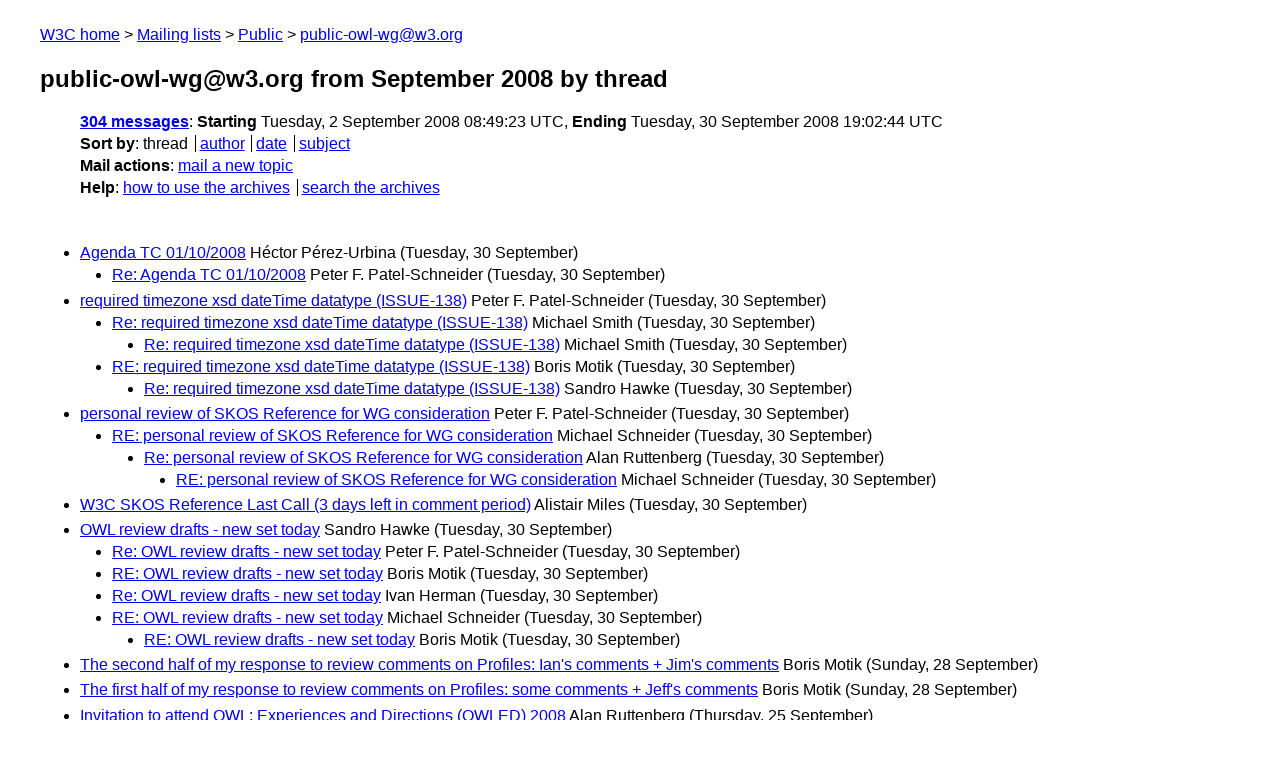

--- FILE ---
content_type: text/html
request_url: https://lists.w3.org/Archives/Public/public-owl-wg/2008Sep/thread.html
body_size: 6476
content:
<!DOCTYPE html>
<html xmlns="http://www.w3.org/1999/xhtml" lang="en">
<head>
<meta charset="UTF-8" />
<meta name="viewport" content="width=device-width, initial-scale=1" />
<meta name="generator" content="hypermail 3.0.0, see https://github.com/hypermail-project/hypermail/" />
<title>public-owl-wg@w3.org from September 2008: by thread</title>
<meta name="Subject" content="by thread" />
<meta name="robots" content="noindex" />
<link rel="stylesheet" title="Normal view" href="/assets/styles/public.css" />
<link rel="help" href="/Help/" />
<link rel="start" href="../" title="public-owl-wg@w3.org archives" />
<script defer="defer" src="/assets/js/archives.js"></script>
</head>
<body class="index">
<header class="head">
<nav class="breadcrumb" id="upper">
  <ul>
    <li><a href="https://www.w3.org/">W3C home</a></li>
    <li><a href="/">Mailing lists</a></li>
    <li><a href="../../">Public</a></li>
    <li><a href="../" rel="start">public-owl-wg@w3.org</a></li>
  </ul>
</nav>
<h1><span class="archive-label">public-owl-wg@w3.org from September 2008</span> by thread</h1>
<nav id="navbar">
<ul class="hmenu_container">
<li><span class="heading"><a href="#first">304 messages</a></span>: <span class="heading">Starting</span> Tuesday,  2 September 2008 08:49:23 UTC, <span class="heading">Ending</span> Tuesday, 30 September 2008 19:02:44 UTC</li>
<li><span class="heading">Sort by</span>: <ul class="hmenu"><li>thread</li>
<li><a href="author.html" rel="alternate">author</a></li>
<li><a href="index.html" rel="alternate">date</a></li>
<li><a href="subject.html" rel="alternate">subject</a></li>
</ul></li>
<li><span class="heading">Mail actions</span>: <ul class="hmenu"><li><a href="mailto:public-owl-wg&#x40;&#0119;&#0051;&#0046;&#0111;&#0114;&#0103;">mail a new topic</a></li></ul></li>
<li><span class="heading">Help</span>: <ul class="hmenu">
    <li><a href="/Help/" rel="help">how to use the archives</a></li>
    <li><a href="https://www.w3.org/Search/Mail/Public/search?type-index=public-owl-wg&amp;index-type=t">search the archives</a></li>
</ul>
</li></ul>
</nav>
</header>
<main class="messages-list">
<h2 id="first" class="theading"><a id="msg301" href="0301.html">Agenda TC 01/10/2008</a> <span class="messages-list-author">Héctor Pérez-Urbina</span> <span class="messages-list-date">(Tuesday, 30 September)</span></h2>
<ul>
<li><a id="msg302" href="0302.html">Re: Agenda TC 01/10/2008</a> <span class="messages-list-author">Peter F. Patel-Schneider</span> <span class="messages-list-date">(Tuesday, 30 September)</span>
</li>
</ul>
<h2 class="theading"><a id="msg294" href="0294.html">required timezone xsd dateTime datatype (ISSUE-138)</a> <span class="messages-list-author">Peter F. Patel-Schneider</span> <span class="messages-list-date">(Tuesday, 30 September)</span></h2>
<ul>
<li><a id="msg295" href="0295.html">Re: required timezone xsd dateTime datatype (ISSUE-138)</a> <span class="messages-list-author">Michael Smith</span> <span class="messages-list-date">(Tuesday, 30 September)</span>
<ul>
<li><a id="msg297" href="0297.html">Re: required timezone xsd dateTime datatype (ISSUE-138)</a> <span class="messages-list-author">Michael Smith</span> <span class="messages-list-date">(Tuesday, 30 September)</span>
</li>
</ul>
</li>
<li><a id="msg296" href="0296.html">RE: required timezone xsd dateTime datatype (ISSUE-138)</a> <span class="messages-list-author">Boris Motik</span> <span class="messages-list-date">(Tuesday, 30 September)</span>
<ul>
<li><a id="msg298" href="0298.html">Re: required timezone xsd dateTime datatype (ISSUE-138)</a> <span class="messages-list-author">Sandro Hawke</span> <span class="messages-list-date">(Tuesday, 30 September)</span>
</li>
</ul>
</li>
</ul>
<h2 class="theading"><a id="msg293" href="0293.html">personal review of SKOS Reference for WG consideration</a> <span class="messages-list-author">Peter F. Patel-Schneider</span> <span class="messages-list-date">(Tuesday, 30 September)</span></h2>
<ul>
<li><a id="msg299" href="0299.html">RE: personal review of SKOS Reference for WG consideration</a> <span class="messages-list-author">Michael Schneider</span> <span class="messages-list-date">(Tuesday, 30 September)</span>
<ul>
<li><a id="msg300" href="0300.html">Re: personal review of SKOS Reference for WG consideration</a> <span class="messages-list-author">Alan Ruttenberg</span> <span class="messages-list-date">(Tuesday, 30 September)</span>
<ul>
<li><a id="msg303" href="0303.html">RE: personal review of SKOS Reference for WG consideration</a> <span class="messages-list-author">Michael Schneider</span> <span class="messages-list-date">(Tuesday, 30 September)</span>
</li>
</ul>
</li>
</ul>
</li>
</ul>
<h2 class="theading"><a id="msg292" href="0292.html">W3C SKOS Reference Last Call (3 days left in comment period)</a> <span class="messages-list-author">Alistair Miles</span> <span class="messages-list-date">(Tuesday, 30 September)</span></h2>
<h2 class="theading"><a id="msg286" href="0286.html">OWL review drafts - new set today</a> <span class="messages-list-author">Sandro Hawke</span> <span class="messages-list-date">(Tuesday, 30 September)</span></h2>
<ul>
<li><a id="msg287" href="0287.html">Re: OWL review drafts - new set today</a> <span class="messages-list-author">Peter F. Patel-Schneider</span> <span class="messages-list-date">(Tuesday, 30 September)</span>
</li>
<li><a id="msg288" href="0288.html">RE: OWL review drafts - new set today</a> <span class="messages-list-author">Boris Motik</span> <span class="messages-list-date">(Tuesday, 30 September)</span>
</li>
<li><a id="msg289" href="0289.html">Re: OWL review drafts - new set today</a> <span class="messages-list-author">Ivan Herman</span> <span class="messages-list-date">(Tuesday, 30 September)</span>
</li>
<li><a id="msg290" href="0290.html">RE: OWL review drafts - new set today</a> <span class="messages-list-author">Michael Schneider</span> <span class="messages-list-date">(Tuesday, 30 September)</span>
<ul>
<li><a id="msg291" href="0291.html">RE: OWL review drafts - new set today</a> <span class="messages-list-author">Boris Motik</span> <span class="messages-list-date">(Tuesday, 30 September)</span>
</li>
</ul>
</li>
</ul>
<h2 class="theading"><a id="msg285" href="0285.html">The second half of my response to review comments on Profiles: Ian's comments + Jim's comments</a> <span class="messages-list-author">Boris Motik</span> <span class="messages-list-date">(Sunday, 28 September)</span></h2>
<h2 class="theading"><a id="msg284" href="0284.html">The first half of my response to review comments on Profiles: some comments + Jeff's comments</a> <span class="messages-list-author">Boris Motik</span> <span class="messages-list-date">(Sunday, 28 September)</span></h2>
<h2 class="theading"><a id="msg283" href="0283.html">Invitation to attend OWL: Experiences and Directions (OWLED) 2008</a> <span class="messages-list-author">Alan Ruttenberg</span> <span class="messages-list-date">(Thursday, 25 September)</span></h2>
<h2 class="theading"><a id="msg281" href="0281.html">XML Schema responses to our comments</a> <span class="messages-list-author">Peter F. Patel-Schneider</span> <span class="messages-list-date">(Wednesday, 24 September)</span></h2>
<h2 class="theading"><a id="msg275" href="0275.html">Requirements status</a> <span class="messages-list-author">Christine Golbreich</span> <span class="messages-list-date">(Wednesday, 24 September)</span></h2>
<h2 class="theading"><a id="msg271" href="0271.html">Regrets</a> <span class="messages-list-author">Bijan Parsia</span> <span class="messages-list-date">(Wednesday, 24 September)</span></h2>
<h2 class="theading"><a id="msg265" href="0265.html">Quick reference guide status update</a> <span class="messages-list-author">Alan Ruttenberg</span> <span class="messages-list-date">(Wednesday, 24 September)</span></h2>
<ul>
<li><a id="msg266" href="0266.html">Re: Quick reference guide status update</a> <span class="messages-list-author">Rinke Hoekstra</span> <span class="messages-list-date">(Wednesday, 24 September)</span>
<ul>
<li><a id="msg268" href="0268.html">Re: Quick reference guide status update</a> <span class="messages-list-author">Jie Bao</span> <span class="messages-list-date">(Wednesday, 24 September)</span>
</li>
</ul>
</li>
<li><a id="msg274" href="0274.html">Re: Quick reference guide status update</a> <span class="messages-list-author">Peter F. Patel-Schneider</span> <span class="messages-list-date">(Wednesday, 24 September)</span>
</li>
</ul>
<h2 class="theading"><a id="msg264" href="0264.html">Restrictions on property chains</a> <span class="messages-list-author">Evren Sirin</span> <span class="messages-list-date">(Wednesday, 24 September)</span></h2>
<ul>
<li><a id="msg277" href="0277.html">RE: Restrictions on property chains</a> <span class="messages-list-author">Boris Motik</span> <span class="messages-list-date">(Wednesday, 24 September)</span>
</li>
</ul>
<h2 class="theading"><a id="msg263" href="0263.html">wording on Unknown returns in Conformance</a> <span class="messages-list-author">Peter F. Patel-Schneider</span> <span class="messages-list-date">(Wednesday, 24 September)</span></h2>
<ul>
<li><a id="msg267" href="0267.html">Re: wording on Unknown returns in Conformance</a> <span class="messages-list-author">Alan Ruttenberg</span> <span class="messages-list-date">(Wednesday, 24 September)</span>
<ul>
<li><a id="msg269" href="0269.html">Re: wording on Unknown returns in Conformance</a> <span class="messages-list-author">Peter F. Patel-Schneider</span> <span class="messages-list-date">(Wednesday, 24 September)</span>
<ul>
<li><a id="msg270" href="0270.html">Re: wording on Unknown returns in Conformance</a> <span class="messages-list-author">Alan Ruttenberg</span> <span class="messages-list-date">(Wednesday, 24 September)</span>
<ul>
<li><a id="msg272" href="0272.html">Re: wording on Unknown returns in Conformance</a> <span class="messages-list-author">Peter F. Patel-Schneider</span> <span class="messages-list-date">(Wednesday, 24 September)</span>
<ul>
<li><a id="msg273" href="0273.html">Re: wording on Unknown returns in Conformance</a> <span class="messages-list-author">Alan Ruttenberg</span> <span class="messages-list-date">(Wednesday, 24 September)</span>
<ul>
<li><a id="msg278" href="0278.html">Re: wording on Unknown returns in Conformance</a> <span class="messages-list-author">Jim Hendler</span> <span class="messages-list-date">(Wednesday, 24 September)</span>
<ul>
<li><a id="msg282" href="0282.html">Re: wording on Unknown returns in Conformance</a> <span class="messages-list-author">Alan Ruttenberg</span> <span class="messages-list-date">(Thursday, 25 September)</span>
</li>
</ul>
</li>
</ul>
</li>
</ul>
</li>
</ul>
</li>
</ul>
</li>
</ul>
</li>
</ul>
<h2 class="theading"><a id="msg262" href="0262.html">Proposed Resolution of Issue 134 - OWL 2 Metamodel</a> <span class="messages-list-author">Peter Haase</span> <span class="messages-list-date">(Wednesday, 24 September)</span></h2>
<h2 class="theading"><a id="msg261" href="0261.html">Profile review</a> <span class="messages-list-author">Jeff Z. Pan</span> <span class="messages-list-date">(Wednesday, 24 September)</span></h2>
<h2 class="theading"><a id="msg260" href="0260.html">Ian's review of the Profiles document</a> <span class="messages-list-author">Boris Motik</span> <span class="messages-list-date">(Wednesday, 24 September)</span></h2>
<h2 class="theading"><a id="msg258" href="0258.html">Updated agenda for TC 2008-09-24</a> <span class="messages-list-author">Alan Ruttenberg</span> <span class="messages-list-date">(Tuesday, 23 September)</span></h2>
<h2 class="theading"><a id="msg254" href="0254.html">Agenda TC 24/09/2008</a> <span class="messages-list-author">Héctor Pérez-Urbina</span> <span class="messages-list-date">(Tuesday, 23 September)</span></h2>
<ul>
<li><a id="msg255" href="0255.html">Re: Agenda TC 24/09/2008</a> <span class="messages-list-author">Peter F. Patel-Schneider</span> <span class="messages-list-date">(Tuesday, 23 September)</span>
<ul>
<li><a id="msg256" href="0256.html">Re: Agenda TC 24/09/2008</a> <span class="messages-list-author">Peter F. Patel-Schneider</span> <span class="messages-list-date">(Tuesday, 23 September)</span>
</li>
</ul>
</li>
</ul>
<h2 class="theading"><a id="msg247" href="0247.html">Review of Profiles Document</a> <span class="messages-list-author">Jim Hendler</span> <span class="messages-list-date">(Tuesday, 23 September)</span></h2>
<ul>
<li><a id="msg249" href="0249.html">Re: Review of Profiles Document</a> <span class="messages-list-author">Alan Ruttenberg</span> <span class="messages-list-date">(Tuesday, 23 September)</span>
</li>
</ul>
<h2 class="theading"><a id="msg242" href="0242.html">preview drafts</a> <span class="messages-list-author">Sandro Hawke</span> <span class="messages-list-date">(Monday, 22 September)</span></h2>
<ul>
<li><a id="msg244" href="0244.html">RE: preview drafts</a> <span class="messages-list-author">Michael Schneider</span> <span class="messages-list-date">(Monday, 22 September)</span>
</li>
<li><a id="msg245" href="0245.html">Re: preview drafts</a> <span class="messages-list-author">Peter F. Patel-Schneider</span> <span class="messages-list-date">(Monday, 22 September)</span>
<ul>
<li><a id="msg253" href="0253.html">Re: preview drafts</a> <span class="messages-list-author">Sandro Hawke</span> <span class="messages-list-date">(Tuesday, 23 September)</span>
<ul>
<li><a id="msg257" href="0257.html">RE: preview drafts</a> <span class="messages-list-author">Boris Motik</span> <span class="messages-list-date">(Tuesday, 23 September)</span>
<ul>
<li><a id="msg259" href="0259.html">Re: preview drafts</a> <span class="messages-list-author">Alan Ruttenberg</span> <span class="messages-list-date">(Wednesday, 24 September)</span>
</li>
</ul>
</li>
</ul>
</li>
</ul>
</li>
<li><a id="msg250" href="0250.html">RE: preview drafts</a> <span class="messages-list-author">Boris Motik</span> <span class="messages-list-date">(Tuesday, 23 September)</span>
</li>
</ul>
<h2 class="theading"><a id="msg236" href="0236.html">We should turn facets into URIs in the spec</a> <span class="messages-list-author">Boris Motik</span> <span class="messages-list-date">(Monday, 22 September)</span></h2>
<ul>
<li><a id="msg279" href="0279.html">RE: We should turn facets into URIs in the spec</a> <span class="messages-list-author">Boris Motik</span> <span class="messages-list-date">(Wednesday, 24 September)</span>
<ul>
<li><a id="msg280" href="0280.html">RE: We should turn facets into URIs in the spec</a> <span class="messages-list-author">Michael Schneider</span> <span class="messages-list-date">(Wednesday, 24 September)</span>
</li>
</ul>
</li>
</ul>
<h2 class="theading"><a id="msg222" href="0222.html">Action 211: Review of Conformance Document</a> <span class="messages-list-author">Bernardo Cuenca Grau</span> <span class="messages-list-date">(Monday, 22 September)</span></h2>
<h2 class="theading"><a id="msg217" href="0217.html">ACTION 209: Review conformance</a> <span class="messages-list-author">Mike Smith</span> <span class="messages-list-date">(Monday, 22 September)</span></h2>
<h2 class="theading"><a id="msg216" href="0216.html">ACTION 208: Add an editor's note to test and conformance document re: disposition of test cases</a> <span class="messages-list-author">Mike Smith</span> <span class="messages-list-date">(Monday, 22 September)</span></h2>
<h2 class="theading"><a id="msg214" href="0214.html">ACTION-210: Review on &quot;Conformance&quot; section</a> <span class="messages-list-author">Michael Schneider</span> <span class="messages-list-date">(Sunday, 21 September)</span></h2>
<ul>
<li><a id="msg218" href="0218.html">Re: ACTION-210: Review on &quot;Conformance&quot; section</a> <span class="messages-list-author">Ian Horrocks</span> <span class="messages-list-date">(Monday, 22 September)</span>
<ul>
<li><a id="msg228" href="0228.html">RE: ACTION-210: Review on &quot;Conformance&quot; section</a> <span class="messages-list-author">Michael Schneider</span> <span class="messages-list-date">(Monday, 22 September)</span>
</li>
</ul>
</li>
<li><a id="msg219" href="0219.html">RE: ACTION-210: Review on &quot;Conformance&quot; section</a> <span class="messages-list-author">Michael Schneider</span> <span class="messages-list-date">(Monday, 22 September)</span>
</li>
</ul>
<h2 class="theading"><a id="msg213" href="0213.html">Manchester Syntax document ready (ACTION-205)</a> <span class="messages-list-author">Peter F. Patel-Schneider</span> <span class="messages-list-date">(Friday, 19 September)</span></h2>
<ul>
<li><a id="msg243" href="0243.html">Re: Manchester Syntax document ready (ACTION-205)</a> <span class="messages-list-author">Alan Ruttenberg</span> <span class="messages-list-date">(Monday, 22 September)</span>
<ul>
<li><a id="msg246" href="0246.html">Re: Manchester Syntax document ready (ACTION-205)</a> <span class="messages-list-author">Peter F. Patel-Schneider</span> <span class="messages-list-date">(Monday, 22 September)</span>
<ul>
<li><a id="msg248" href="0248.html">Re: Manchester Syntax document ready (ACTION-205)</a> <span class="messages-list-author">Alan Ruttenberg</span> <span class="messages-list-date">(Tuesday, 23 September)</span>
<ul>
<li><a id="msg251" href="0251.html">Re: Manchester Syntax document ready (ACTION-205)</a> <span class="messages-list-author">Peter F. Patel-Schneider</span> <span class="messages-list-date">(Tuesday, 23 September)</span>
<ul>
<li><a id="msg252" href="0252.html">Re: Manchester Syntax document ready (ACTION-205)</a> <span class="messages-list-author">Alan Ruttenberg</span> <span class="messages-list-date">(Tuesday, 23 September)</span>
</li>
</ul>
</li>
</ul>
</li>
</ul>
</li>
</ul>
</li>
</ul>
<h2 class="theading"><a id="msg212" href="0212.html">Reflexive properties shjould be removed from OWL RL and OWL RL/RDF</a> <span class="messages-list-author">Boris Motik</span> <span class="messages-list-date">(Friday, 19 September)</span></h2>
<h2 class="theading"><a id="msg208" href="0208.html">Survey on titles for OWL2 Semantics documents</a> <span class="messages-list-author">Sandro Hawke</span> <span class="messages-list-date">(Friday, 19 September)</span></h2>
<ul>
<li><a id="msg209" href="0209.html">Re: Survey on titles for OWL2 Semantics documents</a> <span class="messages-list-author">Ivan Herman</span> <span class="messages-list-date">(Friday, 19 September)</span>
<ul>
<li><a id="msg210" href="0210.html">Re: Survey on titles for OWL2 Semantics documents</a> <span class="messages-list-author">Bijan Parsia</span> <span class="messages-list-date">(Friday, 19 September)</span>
<ul>
<li><a id="msg211" href="0211.html">Re: Survey on titles for OWL2 Semantics documents</a> <span class="messages-list-author">Ivan Herman</span> <span class="messages-list-date">(Friday, 19 September)</span>
<ul>
<li><a id="msg220" href="0220.html">Re: Survey on titles for OWL2 Semantics documents</a> <span class="messages-list-author">Uli Sattler</span> <span class="messages-list-date">(Monday, 22 September)</span>
<ul>
<li><a id="msg221" href="0221.html">Re: Survey on titles for OWL2 Semantics documents</a> <span class="messages-list-author">Ivan Herman</span> <span class="messages-list-date">(Monday, 22 September)</span>
</li>
<li><a id="msg223" href="0223.html">RE: Survey on titles for OWL2 Semantics documents</a> <span class="messages-list-author">Michael Schneider</span> <span class="messages-list-date">(Monday, 22 September)</span>
</li>
<li><a id="msg224" href="0224.html">Re: Survey on titles for OWL2 Semantics documents</a> <span class="messages-list-author">Sandro Hawke</span> <span class="messages-list-date">(Monday, 22 September)</span>
<ul>
<li><a id="msg225" href="0225.html">Re: Survey on titles for OWL2 Semantics documents</a> <span class="messages-list-author">Sandro Hawke</span> <span class="messages-list-date">(Monday, 22 September)</span>
</li>
<li><a id="msg226" href="0226.html">RE: Survey on titles for OWL2 Semantics documents</a> <span class="messages-list-author">Michael Schneider</span> <span class="messages-list-date">(Monday, 22 September)</span>
</li>
<li><a id="msg227" href="0227.html">Re: Survey on titles for OWL2 Semantics documents</a> <span class="messages-list-author">Rinke Hoekstra</span> <span class="messages-list-date">(Monday, 22 September)</span>
<ul>
<li><a id="msg235" href="0235.html">Re: Survey on titles for OWL2 Semantics documents</a> <span class="messages-list-author">Sandro Hawke</span> <span class="messages-list-date">(Monday, 22 September)</span>
</li>
</ul>
</li>
<li><a id="msg229" href="0229.html">Re: Survey on titles for OWL2 Semantics documents</a> <span class="messages-list-author">Uli Sattler</span> <span class="messages-list-date">(Monday, 22 September)</span>
<ul>
<li><a id="msg230" href="0230.html">Re: Survey on titles for OWL2 Semantics documents</a> <span class="messages-list-author">Bijan Parsia</span> <span class="messages-list-date">(Monday, 22 September)</span>
<li><a id="msg233" href="0233.html">Re: Survey on titles for OWL2 Semantics documents</a> <span class="messages-list-author">Sandro Hawke</span> <span class="messages-list-date">(Monday, 22 September)</span>
<li><a id="msg238" href="0238.html">Re: Survey on titles for OWL2 Semantics documents</a> <span class="messages-list-author">Bijan Parsia</span> <span class="messages-list-date">(Monday, 22 September)</span>
<li><a id="msg240" href="0240.html">Re: Survey on titles for OWL2 Semantics documents</a> <span class="messages-list-author">Sandro Hawke</span> <span class="messages-list-date">(Monday, 22 September)</span>
<li><a id="msg241" href="0241.html">Re: Survey on titles for OWL2 Semantics documents</a> <span class="messages-list-author">Bijan Parsia</span> <span class="messages-list-date">(Monday, 22 September)</span>
</li>
</li>
</li>
</li>
</li>
<li><a id="msg231" href="0231.html">RE: Survey on titles for OWL2 Semantics documents</a> <span class="messages-list-author">Michael Schneider</span> <span class="messages-list-date">(Monday, 22 September)</span>
<li><a id="msg232" href="0232.html">Re: Survey on titles for OWL2 Semantics documents</a> <span class="messages-list-author">Bijan Parsia</span> <span class="messages-list-date">(Monday, 22 September)</span>
</li>
</li>
</ul>
</li>
</ul>
</li>
</ul>
</li>
</ul>
</li>
</ul>
</li>
</ul>
</li>
<li><a id="msg234" href="0234.html">RE: Survey on titles for OWL2 Semantics documents</a> <span class="messages-list-author">Michael Schneider</span> <span class="messages-list-date">(Monday, 22 September)</span>
<ul>
<li><a id="msg237" href="0237.html">Re: Survey on titles for OWL2 Semantics documents</a> <span class="messages-list-author">Sandro Hawke</span> <span class="messages-list-date">(Monday, 22 September)</span>
<ul>
<li><a id="msg239" href="0239.html">RE: Survey on titles for OWL2 Semantics documents</a> <span class="messages-list-author">Michael Schneider</span> <span class="messages-list-date">(Monday, 22 September)</span>
</li>
</ul>
</li>
</ul>
</li>
</ul>
<h2 class="theading"><a id="msg205" href="0205.html">Editorial change in the spec: &quot;Facet&quot; vs. &quot;Constraining Facet&quot;</a> <span class="messages-list-author">Boris Motik</span> <span class="messages-list-date">(Friday, 19 September)</span></h2>
<h2 class="theading"><a id="msg204" href="0204.html">minutes of 17 September teleconference</a> <span class="messages-list-author">Peter F. Patel-Schneider</span> <span class="messages-list-date">(Friday, 19 September)</span></h2>
<ul>
<li><a id="msg276" href="0276.html">Re: minutes of 17 September teleconference</a> <span class="messages-list-author">Peter F. Patel-Schneider</span> <span class="messages-list-date">(Wednesday, 24 September)</span>
</li>
</ul>
<h2 class="theading"><a id="msg203" href="0203.html">ACTION-212 completed (Implement resolution of ISSUE-71: language pattern for rdf:text)</a> <span class="messages-list-author">Boris Motik</span> <span class="messages-list-date">(Thursday, 18 September)</span></h2>
<h2 class="theading"><a id="msg202" href="0202.html">ACTION-213 completed</a> <span class="messages-list-author">Michael Schneider</span> <span class="messages-list-date">(Wednesday, 17 September)</span></h2>
<h2 class="theading"><a id="msg201" href="0201.html">Comment on mapping.</a> <span class="messages-list-author">Alan Ruttenberg</span> <span class="messages-list-date">(Wednesday, 17 September)</span></h2>
<h2 class="theading"><a id="msg200" href="0200.html">Comment on syntax</a> <span class="messages-list-author">Alan Ruttenberg</span> <span class="messages-list-date">(Wednesday, 17 September)</span></h2>
<ul>
<li><a id="msg215" href="0215.html">Re: Comment on syntax</a> <span class="messages-list-author">Alan Ruttenberg</span> <span class="messages-list-date">(Sunday, 21 September)</span>
</li>
</ul>
<h2 class="theading"><a id="msg195" href="0195.html">Top property in property chains for the EL fragment.</a> <span class="messages-list-author">Rinke Hoekstra</span> <span class="messages-list-date">(Wednesday, 17 September)</span></h2>
<ul>
<li><a id="msg196" href="0196.html">RE: Top property in property chains for the EL fragment.</a> <span class="messages-list-author">Boris Motik</span> <span class="messages-list-date">(Wednesday, 17 September)</span>
<ul>
<li><a id="msg197" href="0197.html">Re: Top property in property chains for the EL fragment.</a> <span class="messages-list-author">Rinke Hoekstra</span> <span class="messages-list-date">(Wednesday, 17 September)</span>
<ul>
<li><a id="msg198" href="0198.html">RE: Top property in property chains for the EL fragment.</a> <span class="messages-list-author">Boris Motik</span> <span class="messages-list-date">(Wednesday, 17 September)</span>
<ul>
<li><a id="msg199" href="0199.html">Re: Top property in property chains for the EL fragment.</a> <span class="messages-list-author">Rinke Hoekstra</span> <span class="messages-list-date">(Wednesday, 17 September)</span>
</li>
</ul>
</li>
</ul>
</li>
</ul>
</li>
</ul>
<h2 class="theading"><a id="msg193" href="0193.html">ACTION-172:  Develop list of possible conflicts between XML Schema  datatypes and OWL datatypes</a> <span class="messages-list-author">Achille Fokoue</span> <span class="messages-list-date">(Wednesday, 17 September)</span></h2>
<ul>
<li><a id="msg194" href="0194.html">RE: ACTION-172:  Develop list of possible conflicts between XML Schema  datatypes and OWL datatypes</a> <span class="messages-list-author">Boris Motik</span> <span class="messages-list-date">(Wednesday, 17 September)</span>
</li>
</ul>
<h2 class="theading"><a id="msg189" href="0189.html">File extensions for different serializations of OWL</a> <span class="messages-list-author">Alan Ruttenberg</span> <span class="messages-list-date">(Wednesday, 17 September)</span></h2>
<ul>
<li><a id="msg190" href="0190.html">Re: File extensions for different serializations of OWL</a> <span class="messages-list-author">Bijan Parsia</span> <span class="messages-list-date">(Wednesday, 17 September)</span>
<ul>
<li><a id="msg191" href="0191.html">Re: File extensions for different serializations of OWL</a> <span class="messages-list-author">Sandro Hawke</span> <span class="messages-list-date">(Wednesday, 17 September)</span>
</li>
</ul>
</li>
</ul>
<h2 class="theading"><a id="msg187" href="0187.html">DL-Semantics: wrong name in references</a> <span class="messages-list-author">Michael Schneider</span> <span class="messages-list-date">(Wednesday, 17 September)</span></h2>
<h2 class="theading"><a id="msg186" href="0186.html">Agenda TC 17/09/2008</a> <span class="messages-list-author">Héctor Pérez-Urbina</span> <span class="messages-list-date">(Tuesday, 16 September)</span></h2>
<h2 class="theading"><a id="msg185" href="0185.html">RDF-Based Semantics: Changes after the Review</a> <span class="messages-list-author">Michael Schneider</span> <span class="messages-list-date">(Tuesday, 16 September)</span></h2>
<h2 class="theading"><a id="msg182" href="0182.html">Small discrepancy between the OWL RL set and the RDF semantics document</a> <span class="messages-list-author">Ivan Herman</span> <span class="messages-list-date">(Tuesday, 16 September)</span></h2>
<ul>
<li><a id="msg183" href="0183.html">Re: Small discrepancy between the OWL RL set and the RDF semantics  document</a> <span class="messages-list-author">Ivan Herman</span> <span class="messages-list-date">(Tuesday, 16 September)</span>
<ul>
<li><a id="msg184" href="0184.html">RE: Small discrepancy between the OWL RL set and the RDF semantics document</a> <span class="messages-list-author">Boris Motik</span> <span class="messages-list-date">(Tuesday, 16 September)</span>
</li>
</ul>
</li>
</ul>
<h2 class="theading"><a id="msg177" href="0177.html">better titles for the two Semantics documents?</a> <span class="messages-list-author">Sandro Hawke</span> <span class="messages-list-date">(Tuesday, 16 September)</span></h2>
<ul>
<li><a id="msg178" href="0178.html">Re: better titles for the two Semantics documents?</a> <span class="messages-list-author">Jie Bao</span> <span class="messages-list-date">(Tuesday, 16 September)</span>
<ul>
<li><a id="msg181" href="0181.html">RE: better titles for the two Semantics documents?</a> <span class="messages-list-author">Boris Motik</span> <span class="messages-list-date">(Tuesday, 16 September)</span>
</li>
</ul>
</li>
</ul>
<h2 class="theading"><a id="msg164" href="0164.html">Issue-144: missing base triple in serialization of axioms with annotations</a> <span class="messages-list-author">Ian Horrocks</span> <span class="messages-list-date">(Monday, 15 September)</span></h2>
<h2 class="theading"><a id="msg161" href="0161.html">Issue-140: Proposal to postpone</a> <span class="messages-list-author">Ian Horrocks</span> <span class="messages-list-date">(Sunday, 14 September)</span></h2>
<h2 class="theading"><a id="msg158" href="0158.html">RE: English examples in the OWL 2 syntax specification</a> <span class="messages-list-author">Boris Motik</span> <span class="messages-list-date">(Sunday, 14 September)</span></h2>
<ul>
<li><a id="msg159" href="0159.html">RE: English examples in the OWL 2 syntax specification</a> <span class="messages-list-author">Vojtech Svatek</span> <span class="messages-list-date">(Sunday, 14 September)</span>
<ul>
<li><a id="msg160" href="0160.html">RE: English examples in the OWL 2 syntax specification</a> <span class="messages-list-author">Boris Motik</span> <span class="messages-list-date">(Sunday, 14 September)</span>
<ul>
<li><a id="msg172" href="0172.html">RE: English examples in the OWL 2 syntax specification</a> <span class="messages-list-author">Vojtech Svatek</span> <span class="messages-list-date">(Monday, 15 September)</span>
</li>
</ul>
</li>
</ul>
</li>
<li><a id="msg179" href="0179.html">Re: English examples in the OWL 2 syntax specification</a> <span class="messages-list-author">Christine Golbreich</span> <span class="messages-list-date">(Tuesday, 16 September)</span>
<ul>
<li><a id="msg180" href="0180.html">RE: English examples in the OWL 2 syntax specification</a> <span class="messages-list-author">Boris Motik</span> <span class="messages-list-date">(Tuesday, 16 September)</span>
</li>
</ul>
</li>
</ul>
<h2 class="theading"><a id="msg156" href="0156.html">SHOULD, MUST etc. in the other documents</a> <span class="messages-list-author">Boris Motik</span> <span class="messages-list-date">(Sunday, 14 September)</span></h2>
<h2 class="theading"><a id="msg153" href="0153.html">Bringing the Syntax document in line with RDF 2119 (MUST, MAY, etc.)</a> <span class="messages-list-author">Boris Motik</span> <span class="messages-list-date">(Sunday, 14 September)</span></h2>
<h2 class="theading"><a id="msg151" href="0151.html">Response to the review comments of the Syntax document, Sections 9--15</a> <span class="messages-list-author">Boris Motik</span> <span class="messages-list-date">(Saturday, 13 September)</span></h2>
<ul>
<li><a id="msg206" href="0206.html">Re: Response to the review comments of the Syntax document, Sections 9--15</a> <span class="messages-list-author">Mike Smith</span> <span class="messages-list-date">(Friday, 19 September)</span>
<ul>
<li><a id="msg207" href="0207.html">RE: Response to the review comments of the Syntax document, Sections 9--15</a> <span class="messages-list-author">Boris Motik</span> <span class="messages-list-date">(Friday, 19 September)</span>
</li>
</ul>
</li>
</ul>
<h2 class="theading"><a id="msg149" href="0149.html">Response to the review comments of the Syntax document, Sections 3--8</a> <span class="messages-list-author">Boris Motik</span> <span class="messages-list-date">(Saturday, 13 September)</span></h2>
<ul>
<li><a id="msg150" href="0150.html">Re: Response to the review comments of the Syntax document, Sections 3--8</a> <span class="messages-list-author">Vojtech Svatek</span> <span class="messages-list-date">(Saturday, 13 September)</span>
<ul>
<li><a id="msg152" href="0152.html">RE: Response to the review comments of the Syntax document, Sections 3--8</a> <span class="messages-list-author">Boris Motik</span> <span class="messages-list-date">(Saturday, 13 September)</span>
</li>
</ul>
</li>
<li><a id="msg173" href="0173.html">Re: Response to the review comments of the Syntax document, Sections 3--8</a> <span class="messages-list-author">Mike Smith</span> <span class="messages-list-date">(Monday, 15 September)</span>
</li>
</ul>
<h2 class="theading"><a id="msg148" href="0148.html">Response to the review comments of the Syntax document, Sections 1 and 2</a> <span class="messages-list-author">Boris Motik</span> <span class="messages-list-date">(Saturday, 13 September)</span></h2>
<ul>
<li><a id="msg165" href="0165.html">Re: Response to the review comments of the Syntax document, Sections 1 and 2</a> <span class="messages-list-author">Mike Smith</span> <span class="messages-list-date">(Monday, 15 September)</span>
</li>
</ul>
<h2 class="theading"><a id="msg119" href="0119.html">Minutes from 10 Sep online</a> <span class="messages-list-author">Martin Dzbor</span> <span class="messages-list-date">(Friday, 12 September)</span></h2>
<ul>
<li><a id="msg120" href="0120.html">Re: Minutes from 10 Sep online</a> <span class="messages-list-author">Peter F. Patel-Schneider</span> <span class="messages-list-date">(Friday, 12 September)</span>
<ul>
<li><a id="msg121" href="0121.html">Re: Minutes from 10 Sep online</a> <span class="messages-list-author">Martin Dzbor</span> <span class="messages-list-date">(Friday, 12 September)</span>
</li>
</ul>
</li>
</ul>
<h2 class="theading"><a id="msg112" href="0112.html">Question about datatype maps</a> <span class="messages-list-author">Alan Ruttenberg</span> <span class="messages-list-date">(Friday, 12 September)</span></h2>
<ul>
<li><a id="msg116" href="0116.html">RE: Question about datatype maps</a> <span class="messages-list-author">Michael Schneider</span> <span class="messages-list-date">(Friday, 12 September)</span>
<ul>
<li><a id="msg124" href="0124.html">Re: Question about datatype maps</a> <span class="messages-list-author">Alan Ruttenberg</span> <span class="messages-list-date">(Friday, 12 September)</span>
<ul>
<li><a id="msg126" href="0126.html">Re: Question about datatype maps</a> <span class="messages-list-author">Peter F. Patel-Schneider</span> <span class="messages-list-date">(Friday, 12 September)</span>
</li>
<li><a id="msg129" href="0129.html">RE: Question about datatype maps</a> <span class="messages-list-author">Boris Motik</span> <span class="messages-list-date">(Friday, 12 September)</span>
<ul>
<li><a id="msg133" href="0133.html">Re: Question about datatype maps</a> <span class="messages-list-author">Alan Ruttenberg</span> <span class="messages-list-date">(Friday, 12 September)</span>
</li>
</ul>
</li>
</ul>
</li>
</ul>
</li>
<li><a id="msg117" href="0117.html">FW: Question about datatype maps</a> <span class="messages-list-author">Michael Schneider</span> <span class="messages-list-date">(Friday, 12 September)</span>
</li>
<li><a id="msg128" href="0128.html">Re: Question about datatype maps</a> <span class="messages-list-author">Bijan Parsia</span> <span class="messages-list-date">(Friday, 12 September)</span>
</li>
</ul>
<h2 class="theading"><a id="msg111" href="0111.html">My answers to Jie Bao's review of the Full Semantics</a> <span class="messages-list-author">Michael Schneider</span> <span class="messages-list-date">(Friday, 12 September)</span></h2>
<ul>
<li><a id="msg118" href="0118.html">Re: My answers to Jie Bao's review of the Full Semantics</a> <span class="messages-list-author">Bijan Parsia</span> <span class="messages-list-date">(Friday, 12 September)</span>
<ul>
<li><a id="msg135" href="0135.html">RE: My answers to Jie Bao's review of the Full Semantics</a> <span class="messages-list-author">Michael Schneider</span> <span class="messages-list-date">(Friday, 12 September)</span>
</li>
</ul>
</li>
<li><a id="msg188" href="0188.html">Re: My answers to Jie Bao's review of the Full Semantics</a> <span class="messages-list-author">Jie Bao</span> <span class="messages-list-date">(Wednesday, 17 September)</span>
<ul>
<li><a id="msg192" href="0192.html">RE: My answers to Jie Bao's review of the Full Semantics</a> <span class="messages-list-author">Michael Schneider</span> <span class="messages-list-date">(Wednesday, 17 September)</span>
</li>
</ul>
</li>
</ul>
<h2 class="theading"><a id="msg109" href="0109.html">wiki down !</a> <span class="messages-list-author">Peter F. Patel-Schneider</span> <span class="messages-list-date">(Thursday, 11 September)</span></h2>
<ul>
<li><a id="msg110" href="0110.html">Re: wiki down !</a> <span class="messages-list-author">Sandro Hawke</span> <span class="messages-list-date">(Thursday, 11 September)</span>
</li>
</ul>
<h2 class="theading"><a id="msg108" href="0108.html">Candidate public working drafts</a> <span class="messages-list-author">Ian Horrocks</span> <span class="messages-list-date">(Thursday, 11 September)</span></h2>
<ul>
<li><a id="msg139" href="0139.html">Revision on DL-Semantics [RE: Candidate public working drafts]</a> <span class="messages-list-author">Michael Schneider</span> <span class="messages-list-date">(Friday, 12 September)</span>
<ul>
<li><a id="msg141" href="0141.html">RE: Revision on DL-Semantics [RE: Candidate public working drafts]</a> <span class="messages-list-author">Boris Motik</span> <span class="messages-list-date">(Friday, 12 September)</span>
<ul>
<li><a id="msg143" href="0143.html">RE: Revision on DL-Semantics [RE: Candidate public working drafts]</a> <span class="messages-list-author">Michael Schneider</span> <span class="messages-list-date">(Friday, 12 September)</span>
<ul>
<li><a id="msg144" href="0144.html">RE: Revision on DL-Semantics [RE: Candidate public working drafts]</a> <span class="messages-list-author">Boris Motik</span> <span class="messages-list-date">(Friday, 12 September)</span>
<ul>
<li><a id="msg146" href="0146.html">RE: Revision on DL-Semantics [RE: Candidate public working drafts]</a> <span class="messages-list-author">Michael Schneider</span> <span class="messages-list-date">(Friday, 12 September)</span>
</li>
</ul>
</li>
</ul>
</li>
</ul>
</li>
</ul>
</li>
</ul>
<h2 class="theading"><a id="msg107" href="0107.html">Issue-130 (conformance)</a> <span class="messages-list-author">Ian Horrocks</span> <span class="messages-list-date">(Thursday, 11 September)</span></h2>
<h2 class="theading"><a id="msg106" href="0106.html">Resolution of ISSUE-133 (UNA in DL-Lite) implemented</a> <span class="messages-list-author">Boris Motik</span> <span class="messages-list-date">(Thursday, 11 September)</span></h2>
<h2 class="theading"><a id="msg104" href="0104.html">ISSUE-137 (including XML includes)</a> <span class="messages-list-author">Peter F. Patel-Schneider</span> <span class="messages-list-date">(Wednesday, 10 September)</span></h2>
<ul>
<li><a id="msg113" href="0113.html">Re: ISSUE-137 (including XML includes)</a> <span class="messages-list-author">Alan Ruttenberg</span> <span class="messages-list-date">(Friday, 12 September)</span>
<ul>
<li><a id="msg114" href="0114.html">Re: ISSUE-137 (including XML includes)</a> <span class="messages-list-author">Peter F. Patel-Schneider</span> <span class="messages-list-date">(Friday, 12 September)</span>
<ul>
<li><a id="msg122" href="0122.html">Re: ISSUE-137 (including XML includes)</a> <span class="messages-list-author">Alan Ruttenberg</span> <span class="messages-list-date">(Friday, 12 September)</span>
<ul>
<li><a id="msg123" href="0123.html">Re: ISSUE-137 (including XML includes)</a> <span class="messages-list-author">Peter F. Patel-Schneider</span> <span class="messages-list-date">(Friday, 12 September)</span>
<ul>
<li><a id="msg132" href="0132.html">Re: ISSUE-137 (including XML includes)</a> <span class="messages-list-author">Alan Ruttenberg</span> <span class="messages-list-date">(Friday, 12 September)</span>
<ul>
<li><a id="msg134" href="0134.html">Re: ISSUE-137 (including XML includes)</a> <span class="messages-list-author">Bijan Parsia</span> <span class="messages-list-date">(Friday, 12 September)</span>
<ul>
<li><a id="msg136" href="0136.html">Re: ISSUE-137 (including XML includes)</a> <span class="messages-list-author">Alan Ruttenberg</span> <span class="messages-list-date">(Friday, 12 September)</span>
<li><a id="msg137" href="0137.html">Re: ISSUE-137 (including XML includes)</a> <span class="messages-list-author">Bijan Parsia</span> <span class="messages-list-date">(Friday, 12 September)</span>
<li><a id="msg138" href="0138.html">Re: ISSUE-137 (including XML includes)</a> <span class="messages-list-author">Alan Ruttenberg</span> <span class="messages-list-date">(Friday, 12 September)</span>
<li><a id="msg140" href="0140.html">Re: ISSUE-137 (including XML includes)</a> <span class="messages-list-author">Bijan Parsia</span> <span class="messages-list-date">(Friday, 12 September)</span>
</li>
</li>
</li>
</li>
</ul>
</li>
</ul>
</li>
</ul>
</li>
<li><a id="msg125" href="0125.html">Re: ISSUE-137 (including XML includes)</a> <span class="messages-list-author">Bijan Parsia</span> <span class="messages-list-date">(Friday, 12 September)</span>
<ul>
<li><a id="msg127" href="0127.html">Re: ISSUE-137 (including XML includes)</a> <span class="messages-list-author">Sandro Hawke</span> <span class="messages-list-date">(Friday, 12 September)</span>
<ul>
<li><a id="msg130" href="0130.html">Re: ISSUE-137 (including XML includes)</a> <span class="messages-list-author">Bijan Parsia</span> <span class="messages-list-date">(Friday, 12 September)</span>
</li>
<li><a id="msg131" href="0131.html">RE: ISSUE-137 (including XML includes)</a> <span class="messages-list-author">Boris Motik</span> <span class="messages-list-date">(Friday, 12 September)</span>
</li>
</ul>
</li>
</ul>
</li>
</ul>
</li>
</ul>
</li>
<li><a id="msg115" href="0115.html">Re: ISSUE-137 (including XML includes)</a> <span class="messages-list-author">Bijan Parsia</span> <span class="messages-list-date">(Friday, 12 September)</span>
</li>
</ul>
</li>
<li><a id="msg142" href="0142.html">Re: ISSUE-137 (including XML includes)</a> <span class="messages-list-author">Alan Ruttenberg</span> <span class="messages-list-date">(Friday, 12 September)</span>
<ul>
<li><a id="msg145" href="0145.html">Re: ISSUE-137 (including XML includes)</a> <span class="messages-list-author">Bijan Parsia</span> <span class="messages-list-date">(Friday, 12 September)</span>
<ul>
<li><a id="msg147" href="0147.html">Re: ISSUE-137 (including XML includes)</a> <span class="messages-list-author">Jim Hendler</span> <span class="messages-list-date">(Friday, 12 September)</span>
<ul>
<li><a id="msg154" href="0154.html">Re: ISSUE-137 (including XML includes)</a> <span class="messages-list-author">Ivan Herman</span> <span class="messages-list-date">(Sunday, 14 September)</span>
<ul>
<li><a id="msg155" href="0155.html">Re: ISSUE-137 (including XML includes)</a> <span class="messages-list-author">Bijan Parsia</span> <span class="messages-list-date">(Sunday, 14 September)</span>
<ul>
<li><a id="msg162" href="0162.html">Re: ISSUE-137 (including XML includes)</a> <span class="messages-list-author">Jim Hendler</span> <span class="messages-list-date">(Monday, 15 September)</span>
<ul>
<li><a id="msg163" href="0163.html">Re: ISSUE-137 (including XML includes)</a> <span class="messages-list-author">Bijan Parsia</span> <span class="messages-list-date">(Monday, 15 September)</span>
<li><a id="msg168" href="0168.html">Re: ISSUE-137 (including XML includes)</a> <span class="messages-list-author">Ivan Herman</span> <span class="messages-list-date">(Monday, 15 September)</span>
<li><a id="msg170" href="0170.html">Re: ISSUE-137 (including XML includes)</a> <span class="messages-list-author">Bijan Parsia</span> <span class="messages-list-date">(Monday, 15 September)</span>
<li><a id="msg171" href="0171.html">Re: ISSUE-137 (including XML includes)</a> <span class="messages-list-author">Ivan Herman</span> <span class="messages-list-date">(Monday, 15 September)</span>
<li><a id="msg175" href="0175.html">Re: ISSUE-137 (including XML includes)</a> <span class="messages-list-author">Jim Hendler</span> <span class="messages-list-date">(Monday, 15 September)</span>
<li><a id="msg176" href="0176.html">Re: ISSUE-137 (including XML includes)</a> <span class="messages-list-author">Bijan Parsia</span> <span class="messages-list-date">(Monday, 15 September)</span>
</li>
</li>
</li>
</li>
</li>
</li>
</ul>
</li>
</ul>
</li>
</ul>
</li>
</ul>
</li>
</ul>
</li>
</ul>
</li>
</ul>
<h2 class="theading"><a id="msg99" href="0099.html">OWL Semantics document</a> <span class="messages-list-author">Peter F. Patel-Schneider</span> <span class="messages-list-date">(Wednesday, 10 September)</span></h2>
<h2 class="theading"><a id="msg98" href="0098.html">XML Serialization document</a> <span class="messages-list-author">Peter F. Patel-Schneider</span> <span class="messages-list-date">(Wednesday, 10 September)</span></h2>
<ul>
<li><a id="msg100" href="0100.html">Re: XML Serialization document</a> <span class="messages-list-author">Kendall Clark</span> <span class="messages-list-date">(Wednesday, 10 September)</span>
</li>
<li><a id="msg102" href="0102.html">RDF Mapping document</a> <span class="messages-list-author">Peter F. Patel-Schneider</span> <span class="messages-list-date">(Wednesday, 10 September)</span>
</li>
<li><a id="msg103" href="0103.html">SKOS reference document analysis</a> <span class="messages-list-author">Peter F. Patel-Schneider</span> <span class="messages-list-date">(Wednesday, 10 September)</span>
</li>
</ul>
<h2 class="theading"><a id="msg95" href="0095.html">[ACTION-179] Review RDF-Based Semantics.</a> <span class="messages-list-author">Jie Bao</span> <span class="messages-list-date">(Wednesday, 10 September)</span></h2>
<ul>
<li><a id="msg96" href="0096.html">Re: [ACTION-179] Review RDF-Based Semantics.</a> <span class="messages-list-author">Peter F. Patel-Schneider</span> <span class="messages-list-date">(Wednesday, 10 September)</span>
<ul>
<li><a id="msg97" href="0097.html">RE: [ACTION-179] Review RDF-Based Semantics.</a> <span class="messages-list-author">Michael Schneider</span> <span class="messages-list-date">(Wednesday, 10 September)</span>
</li>
</ul>
</li>
</ul>
<h2 class="theading"><a id="msg91" href="0091.html">changes to XML Serialization in response to review comments</a> <span class="messages-list-author">Peter F. Patel-Schneider</span> <span class="messages-list-date">(Tuesday,  9 September)</span></h2>
<h2 class="theading"><a id="msg87" href="0087.html">Review of the Syntax document</a> <span class="messages-list-author">Vojtech Svatek</span> <span class="messages-list-date">(Tuesday,  9 September)</span></h2>
<h2 class="theading"><a id="msg73" href="0073.html">Review: Syntax</a> <span class="messages-list-author">Mike Smith</span> <span class="messages-list-date">(Tuesday,  9 September)</span></h2>
<ul>
<li><a id="msg77" href="0077.html">RE: Review: Syntax</a> <span class="messages-list-author">Boris Motik</span> <span class="messages-list-date">(Tuesday,  9 September)</span>
<ul>
<li><a id="msg82" href="0082.html">Re: Review: Syntax</a> <span class="messages-list-author">Ivan Herman</span> <span class="messages-list-date">(Tuesday,  9 September)</span>
</li>
</ul>
</li>
</ul>
<h2 class="theading"><a id="msg70" href="0070.html">Review: RDF Mapping</a> <span class="messages-list-author">Evren Sirin</span> <span class="messages-list-date">(Monday,  8 September)</span></h2>
<ul>
<li><a id="msg72" href="0072.html">Re: Review: RDF Mapping</a> <span class="messages-list-author">Peter F. Patel-Schneider</span> <span class="messages-list-date">(Tuesday,  9 September)</span>
</li>
</ul>
<h2 class="theading"><a id="msg57" href="0057.html">Review of RDF mapping</a> <span class="messages-list-author">Uli Sattler</span> <span class="messages-list-date">(Monday,  8 September)</span></h2>
<ul>
<li><a id="msg83" href="0083.html">Re: Review of RDF mapping</a> <span class="messages-list-author">Peter F. Patel-Schneider</span> <span class="messages-list-date">(Tuesday,  9 September)</span>
<ul>
<li><a id="msg84" href="0084.html">Re: Review of RDF mapping</a> <span class="messages-list-author">Peter F. Patel-Schneider</span> <span class="messages-list-date">(Tuesday,  9 September)</span>
</li>
</ul>
</li>
<li><a id="msg101" href="0101.html">Re: Review of RDF mapping</a> <span class="messages-list-author">Peter F. Patel-Schneider</span> <span class="messages-list-date">(Wednesday, 10 September)</span>
</li>
</ul>
<h2 class="theading"><a id="msg56" href="0056.html">Review, XML Serialization</a> <span class="messages-list-author">Kendall Clark</span> <span class="messages-list-date">(Monday,  8 September)</span></h2>
<ul>
<li><a id="msg69" href="0069.html">Review: XML Serialization</a> <span class="messages-list-author">Achille Fokoue</span> <span class="messages-list-date">(Monday,  8 September)</span>
<ul>
<li><a id="msg71" href="0071.html">RE: Review: XML Serialization</a> <span class="messages-list-author">Boris Motik</span> <span class="messages-list-date">(Monday,  8 September)</span>
<ul>
<li><a id="msg86" href="0086.html">RE: Review: XML Serialization</a> <span class="messages-list-author">Achille Fokoue</span> <span class="messages-list-date">(Tuesday,  9 September)</span>
<ul>
<li><a id="msg89" href="0089.html">RE: Review: XML Serialization</a> <span class="messages-list-author">Boris Motik</span> <span class="messages-list-date">(Tuesday,  9 September)</span>
<ul>
<li><a id="msg92" href="0092.html">RE: Review: XML Serialization</a> <span class="messages-list-author">Achille Fokoue</span> <span class="messages-list-date">(Tuesday,  9 September)</span>
</li>
</ul>
</li>
</ul>
</li>
</ul>
</li>
</ul>
</li>
</ul>
<h2 class="theading"><a id="msg54" href="0054.html">Syntactic extensibility</a> <span class="messages-list-author">Bijan Parsia</span> <span class="messages-list-date">(Monday,  8 September)</span></h2>
<ul>
<li><a id="msg88" href="0088.html">Re: Syntactic extensibility</a> <span class="messages-list-author">Sandro Hawke</span> <span class="messages-list-date">(Tuesday,  9 September)</span>
<ul>
<li><a id="msg90" href="0090.html">Re: Syntactic extensibility</a> <span class="messages-list-author">Bijan Parsia</span> <span class="messages-list-date">(Tuesday,  9 September)</span>
</li>
</ul>
</li>
</ul>
<h2 class="theading"><a id="msg53" href="0053.html">Proposal to close ISSUE-71 [create datarange of literals matching given language range]</a> <span class="messages-list-author">Boris Motik</span> <span class="messages-list-date">(Monday,  8 September)</span></h2>
<ul>
<li><a id="msg55" href="0055.html">Re: Proposal to close ISSUE-71 [create datarange of literals  matching given language range]</a> <span class="messages-list-author">Peter F. Patel-Schneider</span> <span class="messages-list-date">(Monday,  8 September)</span>
</li>
</ul>
<h2 class="theading"><a id="msg52" href="0052.html">ACTION-206 [Modify the OWL 2 specification to refer to rdf:text] completed</a> <span class="messages-list-author">Boris Motik</span> <span class="messages-list-date">(Monday,  8 September)</span></h2>
<ul>
<li><a id="msg74" href="0074.html">RE: ACTION-206 [Modify the OWL 2 specification to refer to rdf:text] completed</a> <span class="messages-list-author">Michael Schneider</span> <span class="messages-list-date">(Tuesday,  9 September)</span>
<ul>
<li><a id="msg75" href="0075.html">RE: ACTION-206 [Modify the OWL 2 specification to refer to rdf:text] completed</a> <span class="messages-list-author">Boris Motik</span> <span class="messages-list-date">(Tuesday,  9 September)</span>
<ul>
<li><a id="msg76" href="0076.html">RE: ACTION-206 [Modify the OWL 2 specification to refer to rdf:text] completed</a> <span class="messages-list-author">Michael Schneider</span> <span class="messages-list-date">(Tuesday,  9 September)</span>
<ul>
<li><a id="msg80" href="0080.html">Re: ACTION-206 [Modify the OWL 2 specification to refer to rdf:text]  completed</a> <span class="messages-list-author">Ivan Herman</span> <span class="messages-list-date">(Tuesday,  9 September)</span>
</li>
</ul>
</li>
</ul>
</li>
</ul>
</li>
</ul>
<h2 class="theading"><a id="msg46" href="0046.html">[ACTION-187] Add turtle syntax to the Primer</a> <span class="messages-list-author">Jie Bao</span> <span class="messages-list-date">(Monday,  8 September)</span></h2>
<h2 class="theading"><a id="msg40" href="0040.html">Primer RDF/XML syntax</a> <span class="messages-list-author">Jie Bao</span> <span class="messages-list-date">(Sunday,  7 September)</span></h2>
<ul>
<li><a id="msg44" href="0044.html">Re: Primer RDF/XML syntax</a> <span class="messages-list-author">Bijan Parsia</span> <span class="messages-list-date">(Sunday,  7 September)</span>
<ul>
<li><a id="msg45" href="0045.html">Re: Primer RDF/XML syntax</a> <span class="messages-list-author">Jie Bao</span> <span class="messages-list-date">(Monday,  8 September)</span>
</li>
</ul>
</li>
</ul>
<h2 class="theading"><a id="msg38" href="0038.html">Review DL-Semantics</a> <span class="messages-list-author">Markus Krötzsch</span> <span class="messages-list-date">(Sunday,  7 September)</span></h2>
<ul>
<li><a id="msg39" href="0039.html">RE: Review DL-Semantics</a> <span class="messages-list-author">Michael Schneider</span> <span class="messages-list-date">(Sunday,  7 September)</span>
</li>
<li><a id="msg41" href="0041.html">Re: Review DL-Semantics</a> <span class="messages-list-author">Ian Horrocks</span> <span class="messages-list-date">(Sunday,  7 September)</span>
</li>
<li><a id="msg49" href="0049.html">RE: Review DL-Semantics</a> <span class="messages-list-author">Boris Motik</span> <span class="messages-list-date">(Monday,  8 September)</span>
<ul>
<li><a id="msg78" href="0078.html">Re: Review DL-Semantics</a> <span class="messages-list-author">Markus Krötzsch</span> <span class="messages-list-date">(Tuesday,  9 September)</span>
</li>
</ul>
</li>
</ul>
<h2 class="theading"><a id="msg35" href="0035.html">ACTION-186: Review on DL-Semantics</a> <span class="messages-list-author">Michael Schneider</span> <span class="messages-list-date">(Sunday,  7 September)</span></h2>
<ul>
<li><a id="msg42" href="0042.html">Re: ACTION-186: Review on DL-Semantics</a> <span class="messages-list-author">Ian Horrocks</span> <span class="messages-list-date">(Sunday,  7 September)</span>
</li>
<li><a id="msg48" href="0048.html">RE: ACTION-186: Review on DL-Semantics</a> <span class="messages-list-author">Boris Motik</span> <span class="messages-list-date">(Monday,  8 September)</span>
<ul>
<li><a id="msg51" href="0051.html">RE: ACTION-186: Review on DL-Semantics</a> <span class="messages-list-author">Michael Schneider</span> <span class="messages-list-date">(Monday,  8 September)</span>
<ul>
<li><a id="msg93" href="0093.html">ACTION-181: Review RDF-Based Semantics.</a> <span class="messages-list-author">Alan Wu</span> <span class="messages-list-date">(Tuesday,  9 September)</span>
<ul>
<li><a id="msg94" href="0094.html">RE: ACTION-181: Review RDF-Based Semantics.</a> <span class="messages-list-author">Michael Schneider</span> <span class="messages-list-date">(Tuesday,  9 September)</span>
</li>
</ul>
</li>
</ul>
</li>
</ul>
</li>
</ul>
<h2 class="theading"><a id="msg33" href="0033.html">Issue-119 OWL 2 Full may become inconsistent due to self restrictions</a> <span class="messages-list-author">Ian Horrocks</span> <span class="messages-list-date">(Saturday,  6 September)</span></h2>
<ul>
<li><a id="msg36" href="0036.html">RE: Issue-119 OWL 2 Full may become inconsistent due to self restrictions</a> <span class="messages-list-author">Michael Schneider</span> <span class="messages-list-date">(Sunday,  7 September)</span>
</li>
</ul>
<h2 class="theading"><a id="msg32" href="0032.html">Fourth Face-to-Face (F2F) Meeting</a> <span class="messages-list-author">Ian Horrocks</span> <span class="messages-list-date">(Saturday,  6 September)</span></h2>
<ul>
<li><a id="msg50" href="0050.html">Re: Fourth Face-to-Face (F2F) Meeting</a> <span class="messages-list-author">Ivan Herman</span> <span class="messages-list-date">(Monday,  8 September)</span>
<ul>
<li><a id="msg58" href="0058.html">Re: Fourth Face-to-Face (F2F) Meeting</a> <span class="messages-list-author">Evan Wallace</span> <span class="messages-list-date">(Monday,  8 September)</span>
<ul>
<li><a id="msg60" href="0060.html">Re: Fourth Face-to-Face (F2F) Meeting</a> <span class="messages-list-author">Ian Horrocks</span> <span class="messages-list-date">(Monday,  8 September)</span>
</li>
<li><a id="msg61" href="0061.html">Re: Fourth Face-to-Face (F2F) Meeting</a> <span class="messages-list-author">Ivan Herman</span> <span class="messages-list-date">(Monday,  8 September)</span>
</li>
<li><a id="msg62" href="0062.html">Re: Fourth Face-to-Face (F2F) Meeting</a> <span class="messages-list-author">Peter F. Patel-Schneider</span> <span class="messages-list-date">(Monday,  8 September)</span>
<ul>
<li><a id="msg67" href="0067.html">RE: Fourth Face-to-Face (F2F) Meeting</a> <span class="messages-list-author">Michael Schneider</span> <span class="messages-list-date">(Monday,  8 September)</span>
</li>
<li><a id="msg81" href="0081.html">Re: Fourth Face-to-Face (F2F) Meeting</a> <span class="messages-list-author">Ivan Herman</span> <span class="messages-list-date">(Tuesday,  9 September)</span>
</li>
</ul>
</li>
</ul>
</li>
</ul>
</li>
</ul>
<h2 class="theading"><a id="msg28" href="0028.html">Last Call: SKOS Simple Knowledge Organization System Reference; SKOS Primer updated</a> <span class="messages-list-author">Alistair Miles</span> <span class="messages-list-date">(Thursday,  4 September)</span></h2>
<h2 class="theading"><a id="msg24" href="0024.html">Issue-130 (conformance)</a> <span class="messages-list-author">Ian Horrocks</span> <span class="messages-list-date">(Wednesday,  3 September)</span></h2>
<ul>
<li><a id="msg25" href="0025.html">Re: Issue-130 (conformance)</a> <span class="messages-list-author">Jim Hendler</span> <span class="messages-list-date">(Wednesday,  3 September)</span>
<ul>
<li><a id="msg27" href="0027.html">Re: Issue-130 (conformance)</a> <span class="messages-list-author">Sandro Hawke</span> <span class="messages-list-date">(Thursday,  4 September)</span>
</li>
</ul>
</li>
<li><a id="msg26" href="0026.html">Re: Issue-130 (conformance)</a> <span class="messages-list-author">Sandro Hawke</span> <span class="messages-list-date">(Thursday,  4 September)</span>
<ul>
<li><a id="msg29" href="0029.html">Re: Issue-130 (conformance)</a> <span class="messages-list-author">Ian Horrocks</span> <span class="messages-list-date">(Thursday,  4 September)</span>
</li>
<li><a id="msg59" href="0059.html">Re: Issue-130 (conformance)</a> <span class="messages-list-author">Ivan Herman</span> <span class="messages-list-date">(Monday,  8 September)</span>
<ul>
<li><a id="msg63" href="0063.html">Re: Issue-130 (conformance)</a> <span class="messages-list-author">Bijan Parsia</span> <span class="messages-list-date">(Monday,  8 September)</span>
</li>
<li><a id="msg64" href="0064.html">Re: Issue-130 (conformance)</a> <span class="messages-list-author">Ian Horrocks</span> <span class="messages-list-date">(Monday,  8 September)</span>
<ul>
<li><a id="msg66" href="0066.html">Re: Issue-130 (conformance)</a> <span class="messages-list-author">Ivan Herman</span> <span class="messages-list-date">(Monday,  8 September)</span>
<ul>
<li><a id="msg68" href="0068.html">Re: Issue-130 (conformance)</a> <span class="messages-list-author">Ian Horrocks</span> <span class="messages-list-date">(Monday,  8 September)</span>
<ul>
<li><a id="msg79" href="0079.html">Re: Issue-130 (conformance)</a> <span class="messages-list-author">Ivan Herman</span> <span class="messages-list-date">(Tuesday,  9 September)</span>
</li>
</ul>
</li>
</ul>
</li>
</ul>
</li>
</ul>
</li>
</ul>
</li>
</ul>
<h2 class="theading"><a id="msg21" href="0021.html">revised (punchier) version of LC comment on XML Schema Datatypes</a> <span class="messages-list-author">Peter F. Patel-Schneider</span> <span class="messages-list-date">(Wednesday,  3 September)</span></h2>
<ul>
<li><a id="msg22" href="0022.html">Re: revised (punchier) version of LC comment on XML Schema Datatypes</a> <span class="messages-list-author">Sandro Hawke</span> <span class="messages-list-date">(Wednesday,  3 September)</span>
<ul>
<li><a id="msg23" href="0023.html">Re: revised (punchier) version of LC comment on XML Schema  Datatypes</a> <span class="messages-list-author">Peter F. Patel-Schneider</span> <span class="messages-list-date">(Wednesday,  3 September)</span>
<ul>
<li><a id="msg30" href="0030.html">Re: revised (punchier) version of LC comment on XML Schema  Datatypes</a> <span class="messages-list-author">Ian Horrocks</span> <span class="messages-list-date">(Thursday,  4 September)</span>
<ul>
<li><a id="msg31" href="0031.html">Re: revised (punchier) version of LC comment on XML Schema  Datatypes</a> <span class="messages-list-author">Peter F. Patel-Schneider</span> <span class="messages-list-date">(Friday,  5 September)</span>
<ul>
<li><a id="msg43" href="0043.html">Re: revised (punchier) version of LC comment on XML Schema Datatypes</a> <span class="messages-list-author">Ian Horrocks</span> <span class="messages-list-date">(Sunday,  7 September)</span>
</li>
</ul>
</li>
</ul>
</li>
</ul>
</li>
</ul>
</li>
</ul>
<h2 class="theading"><a id="msg20" href="0020.html">Review OWL 2 MT Semantics Document</a> <span class="messages-list-author">Thomas Schneider</span> <span class="messages-list-date">(Wednesday,  3 September)</span></h2>
<ul>
<li><a id="msg34" href="0034.html">RE: Review OWL 2 MT Semantics Document</a> <span class="messages-list-author">Boris Motik</span> <span class="messages-list-date">(Saturday,  6 September)</span>
<ul>
<li><a id="msg37" href="0037.html">Re: Review OWL 2 MT Semantics Document</a> <span class="messages-list-author">Thomas Schneider</span> <span class="messages-list-date">(Sunday,  7 September)</span>
<ul>
<li><a id="msg47" href="0047.html">RE: Review OWL 2 MT Semantics Document</a> <span class="messages-list-author">Boris Motik</span> <span class="messages-list-date">(Monday,  8 September)</span>
<ul>
<li><a id="msg65" href="0065.html">Re: Review OWL 2 MT Semantics Document</a> <span class="messages-list-author">Thomas Schneider</span> <span class="messages-list-date">(Monday,  8 September)</span>
</li>
</ul>
</li>
</ul>
</li>
</ul>
</li>
</ul>
<h2 class="theading"><a id="msg19" href="0019.html">Re: rif:text / owl:internationalizedString</a> <span class="messages-list-author">Jie Bao</span> <span class="messages-list-date">(Wednesday,  3 September)</span></h2>
<h2 class="theading"><a id="msg17" href="0017.html">Proposed resolution to ISSUE-133 (addressing ACTION-192)</a> <span class="messages-list-author">Michael Smith</span> <span class="messages-list-date">(Wednesday,  3 September)</span></h2>
<h2 class="theading"><a id="msg13" href="0013.html">OWL 2 RL unification proposal: My comments</a> <span class="messages-list-author">Michael Schneider</span> <span class="messages-list-date">(Wednesday,  3 September)</span></h2>
<ul>
<li><a id="msg18" href="0018.html">RE: OWL 2 RL unification proposal: My comments</a> <span class="messages-list-author">Boris Motik</span> <span class="messages-list-date">(Wednesday,  3 September)</span>
</li>
</ul>
<h2 class="theading"><a id="msg5" href="0005.html">Initial comments on OWL 2 Full Semantics</a> <span class="messages-list-author">Peter F. Patel-Schneider</span> <span class="messages-list-date">(Wednesday,  3 September)</span></h2>
<ul>
<li><a id="msg7" href="0007.html">RE: Initial comments on OWL 2 Full Semantics</a> <span class="messages-list-author">Michael Schneider</span> <span class="messages-list-date">(Wednesday,  3 September)</span>
</li>
<li><a id="msg85" href="0085.html">Comment on OWL 2 Full Semantics</a> <span class="messages-list-author">Peter F. Patel-Schneider</span> <span class="messages-list-date">(Tuesday,  9 September)</span>
<ul>
<li><a id="msg167" href="0167.html">RE: Comment on OWL 2 Full Semantics</a> <span class="messages-list-author">Michael Schneider</span> <span class="messages-list-date">(Monday, 15 September)</span>
<ul>
<li><a id="msg169" href="0169.html">Re: Comment on OWL 2 Full Semantics</a> <span class="messages-list-author">Peter F. Patel-Schneider</span> <span class="messages-list-date">(Monday, 15 September)</span>
</li>
</ul>
</li>
</ul>
</li>
<li><a id="msg105" href="0105.html">Part I of my answers to PFPS' review of the RDF-Based Semantics [RE: Initial comments on OWL 2 Full Semantics]</a> <span class="messages-list-author">Michael Schneider</span> <span class="messages-list-date">(Thursday, 11 September)</span>
</li>
<li><a id="msg157" href="0157.html">Part II of my answers to PFPS' review of the RDF-Based Semantics [RE: Initial comments on OWL 2 Full Semantics]</a> <span class="messages-list-author">Michael Schneider</span> <span class="messages-list-date">(Sunday, 14 September)</span>
<ul>
<li><a id="msg166" href="0166.html">Re: Part II of my answers to PFPS' review of the RDF-Based  Semantics</a> <span class="messages-list-author">Peter F. Patel-Schneider</span> <span class="messages-list-date">(Monday, 15 September)</span>
<ul>
<li><a id="msg174" href="0174.html">RE: Part II of my answers to PFPS' review of the RDF-Based Semantics</a> <span class="messages-list-author">Michael Schneider</span> <span class="messages-list-date">(Monday, 15 September)</span>
</li>
</ul>
</li>
</ul>
</li>
</ul>
<h2 class="theading"><a id="msg2" href="0002.html">Agenda TC 03/09/2008</a> <span class="messages-list-author">Héctor Pérez-Urbina</span> <span class="messages-list-date">(Tuesday,  2 September)</span></h2>
<ul>
<li><a id="msg6" href="0006.html">Re: Agenda TC 03/09/2008</a> <span class="messages-list-author">Peter F. Patel-Schneider</span> <span class="messages-list-date">(Wednesday,  3 September)</span>
</li>
</ul>
<h2 class="theading"><a id="msg0" href="0000.html">RE: ISSUE-130 / ACTION-194 Come up with a proposal for conformance</a> <span class="messages-list-author">Michael Schneider</span> <span class="messages-list-date">(Tuesday,  2 September)</span></h2>
<ul>
<li><a id="msg1" href="0001.html">Re: ISSUE-130 / ACTION-194 Come up with a proposal for conformance</a> <span class="messages-list-author">Sandro Hawke</span> <span class="messages-list-date">(Tuesday,  2 September)</span>
<ul>
<li><a id="msg4" href="0004.html">Re: ISSUE-130 / ACTION-194 Come up with a proposal for conformance</a> <span class="messages-list-author">Ian Horrocks</span> <span class="messages-list-date">(Tuesday,  2 September)</span>
<ul>
<li><a id="msg8" href="0008.html">Re: ISSUE-130 / ACTION-194 Come up with a proposal for conformance</a> <span class="messages-list-author">Ivan Herman</span> <span class="messages-list-date">(Wednesday,  3 September)</span>
<ul>
<li><a id="msg11" href="0011.html">Re: ISSUE-130 / ACTION-194 Come up with a proposal for conformance</a> <span class="messages-list-author">Ian Horrocks</span> <span class="messages-list-date">(Wednesday,  3 September)</span>
<ul>
<li><a id="msg12" href="0012.html">Re: ISSUE-130 / ACTION-194 Come up with a proposal for conformance</a> <span class="messages-list-author">Ivan Herman</span> <span class="messages-list-date">(Wednesday,  3 September)</span>
<ul>
<li><a id="msg14" href="0014.html">Re: ISSUE-130 / ACTION-194 Come up with a proposal for conformance</a> <span class="messages-list-author">Bijan Parsia</span> <span class="messages-list-date">(Wednesday,  3 September)</span>
<ul>
<li><a id="msg15" href="0015.html">Re: ISSUE-130 / ACTION-194 Come up with a proposal for conformance</a> <span class="messages-list-author">Ivan Herman</span> <span class="messages-list-date">(Wednesday,  3 September)</span>
<li><a id="msg16" href="0016.html">Re: ISSUE-130 / ACTION-194 Come up with a proposal for conformance</a> <span class="messages-list-author">Bijan Parsia</span> <span class="messages-list-date">(Wednesday,  3 September)</span>
</li>
</li>
</ul>
</li>
</ul>
</li>
</ul>
</li>
</ul>
</li>
</ul>
</li>
</ul>
</li>
<li><a id="msg3" href="0003.html">Re: ISSUE-130 / ACTION-194 Come up with a proposal for conformance</a> <span class="messages-list-author">Ian Horrocks</span> <span class="messages-list-date">(Tuesday,  2 September)</span>
<ul>
<li><a id="msg9" href="0009.html">Re: ISSUE-130 / ACTION-194 Come up with a proposal for conformance</a> <span class="messages-list-author">Ivan Herman</span> <span class="messages-list-date">(Wednesday,  3 September)</span>
<ul>
<li><a id="msg10" href="0010.html">Re: ISSUE-130 / ACTION-194 Come up with a proposal for conformance</a> <span class="messages-list-author">Sandro Hawke</span> <span class="messages-list-date">(Wednesday,  3 September)</span>
</li>
</ul>
</li>
</ul>
</li>
</ul>
<p id="end" class="last-message-date"><span class="heading">Last message date</span>: Tuesday, 30 September 2008 19:02:44 UTC</p>
</main>
<footer class="foot">
<nav id="navbarfoot">
<ul class="hmenu_container">
<li><span class="heading"><a href="#first">304 messages</a>; sort by</span>:
<ul class="hmenu">
<li>thread</li>
<li><a href="author.html">author</a></li>
<li><a href="index.html">date</a></li>
<li><a href="subject.html">subject</a></li>
</ul>
</li><li><span class="heading">Mail actions</span>: <ul class="hmenu"><li><a href="mailto:public-owl-wg&#x40;&#0119;&#0051;&#0046;&#0111;&#0114;&#0103;">mail a new topic</a></li></ul></li>
</ul>
</nav>
<!-- trailer="footer" -->
<p class="colophon">
This archive was generated by <a href="https://github.com/hypermail-project/hypermail/">hypermail 3.0.0</a>: Thursday, 13 July 2023 18:10:51 UTC
</p>
</footer>
</body>
</html>
